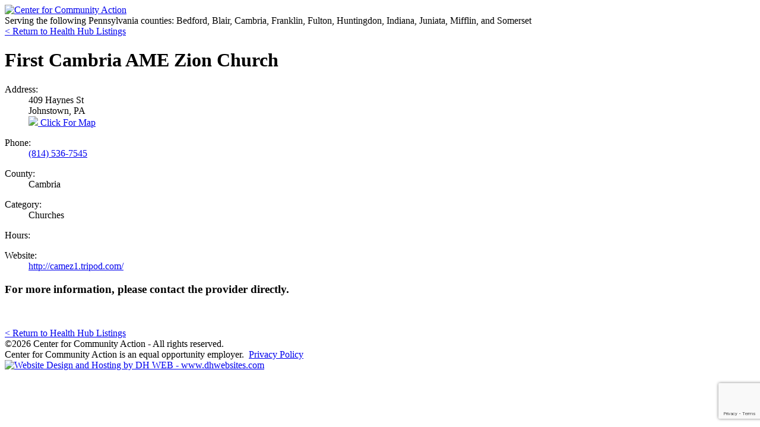

--- FILE ---
content_type: text/html; charset=UTF-8
request_url: https://www.centerforcommunityaction.org/social-determinants-of-health-hub/view/1724/first-cambria-ame-zion-church
body_size: 2696
content:
<!DOCTYPE html>
<html lang="en">
<head>
<meta charset="utf-8">
<meta http-equiv="X-UA-Compatible" content="IE=edge">
<meta name="viewport" content="width=device-width, initial-scale=1.0">

<title>First Cambria AME Zion Church | Center for Community Action</title>

<meta name="description" content="First Cambria AME Zion Church">
<meta name="keywords" content="First Cambria AME Zion Church">
<meta property="og:site_name" content="Center for Community Action">
<meta property="og:title" content="First Cambria AME Zion Church">
<meta name="google-site-verification" content="tWvaA6ODulgAF-t2G7SuiO45M__9Pp5bXoK0a5MX0Zo" />

<link href="https://www.centerforcommunityaction.org/css/bootstrap.min.css" rel="stylesheet" type="text/css" />
<link href="https://www.centerforcommunityaction.org/css/normalize.css" rel="stylesheet" type="text/css" />
<link href="https://www.centerforcommunityaction.org/css/gallery/blueimp-gallery.min.css" rel="stylesheet" />
<link href="https://www.centerforcommunityaction.org/css/cfca-style.css?2" rel="stylesheet" type="text/css" />
<link rel="preconnect" href="https://fonts.googleapis.com">
<link rel="preconnect" href="https://fonts.gstatic.com" crossorigin>
<link href="https://fonts.googleapis.com/css2?family=Lato:ital,wght@0,400;0,700;1,400;1,700&display=swap" rel="stylesheet">

    <!--[if lt IE 9]>
      <script src="https://oss.maxcdn.com/libs/html5shiv/3.7.0/html5shiv.js"></script>
      <script src="https://oss.maxcdn.com/libs/respond.js/1.3.0/respond.min.js"></script>
    <![endif]-->

	<script src="https://ajax.googleapis.com/ajax/libs/jquery/1.10.1/jquery.min.js"></script>
    <script>
		<!--
		window.jQuery || document.write('<script src="https://www.centerforcommunityaction.org/js/jquery-1.10.1.min.js"><\/script>')
		//-->
	</script>
	<script type="text/javascript" src="https://www.centerforcommunityaction.org/js/jquery.validate.js"></script>
    <script src="https://www.centerforcommunityaction.org/js/bootstrap.min.js"></script>
	
	<link rel="shortcut icon" type="image/x-icon" href="https://www.centerforcommunityaction.org/images/cfca-favicon.ico">
	

	<script>
	
	function printPageArea(areaID){
		var printContent = document.getElementById(areaID);
		var WinPrint = window.open('', '', 'width=900,height=650');
		WinPrint.document.write(printContent.innerHTML);
		WinPrint.document.close();
		WinPrint.focus();
		WinPrint.print();
		WinPrint.close();
	}
	
	</script>
	
	<script src="https://www.google.com/recaptcha/api.js?render=6LelvssUAAAAAHaoeTCLDsU48uO2cCQZXgyIEyRn"></script>
<script>
    grecaptcha.ready(function() {
    // do request for recaptcha token
    // response is promise with passed token
        grecaptcha.execute('6LelvssUAAAAAHaoeTCLDsU48uO2cCQZXgyIEyRn', {action:'validate_captcha'})
                  .then(function(token) {
            // add token value to form
            document.getElementById('g-recaptcha-response').value = token;
        });
    });
</script>


<script async src=https://www.googletagmanager.com/gtag/js?id=G-CD22RK7XL3></script>
<script>
  window.dataLayer = window.dataLayer || [];
  function gtag(){dataLayer.push(arguments);}
  gtag('js', new Date());

  gtag('config', 'G-CD22RK7XL3');
</script>

</head>

<body>

<div id="fb-root"></div>
<script async defer crossorigin="anonymous" src="https://connect.facebook.net/en_US/sdk.js#xfbml=1&version=v13.0" nonce="0R3jEBxV"></script>

<div class="header">
	<div class="container">
		<div class="row">
			<div class="col-lg-4 col-md-4 col-sm-4 col-xs-12 text-center">
				
			</div>
			<div class="col-lg-4 col-md-4 col-sm-4 col-xs-12 text-center">
				<a href="https://www.centerforcommunityaction.org/index.php"><img src="https://www.centerforcommunityaction.org/images/cfca-logo-top.png" class="img-responsive center-block" alt="Center for Community Action"></a>
			</div>
			<div class="col-lg-4 col-md-4 col-sm-4 col-xs-12 text-center">
			</div>
		</div>
		<div class="text-blue text-center">Serving the following Pennsylvania counties: Bedford, Blair, Cambria, Franklin, Fulton, Huntingdon, Indiana, Juniata, Mifflin, and Somerset</div>
	</div>
</div>

	<div class="content-area">	
		<div class="container">
			
			<div class="row">
				<div class="col-sm-12" id="printableArea">
				<a href="/social-determinants-of-health-hub" class="btn btn-primary" style="margin-bottom: 12px;">&lt; Return to Health Hub Listings</a>
					<h1>First Cambria AME Zion Church</h1>
					
										
										<div class="buffer15"></div>
										<div class="row human-hub">  <div class="col-md-6"><dl class="dl-horizontal"><dt>Address:</dt><dd>409 Haynes St<br />Johnstown, PA <br><a href="https://www.google.com/maps/place/409 Haynes St+Johnstown+PA+" target="_blank"><img src="/images/maps-icon.png" width="40" valign="center"> Click For Map</a></dd></dl><dl class="dl-horizontal"><dt>Phone:</dt><dd><a href="tel:(814) 536-7545">(814) 536-7545</a></dd></dl><dl class="dl-horizontal"><dt>County:</dt><dd>Cambria</dd></dl><dl class="dl-horizontal"><dt>Category:</dt><dd>Churches</dd></dl><dl class="dl-horizontal"><dt>Hours:</dt><dd></dd></dl><dl class="dl-horizontal"><dt>Website:</dt><dd><a href="http://camez1.tripod.com/" target="_blank">http://camez1.tripod.com/</a></dd></dl><h3>For more information, please contact the provider directly.</h3><br /><br />  </div></div>										<a href="/social-determinants-of-health-hub" class="btn btn-primary visible-sm visible-xs" style="margin-bottom: 12px; margin-top: 20px;">&lt; Return to Health Hub Listings</a>
				</div>
			</div>
			
		</div>
	</div>

<div class="copywright">
	<div class="container">
		<div class="row">
			<div class="col-sm-6 align-left-center"><div class="buffer5"></div>&copy;2026 Center for Community Action - All rights reserved.<br />Center for Community Action is an equal opportunity employer.&nbsp;&nbsp;<a href="https://www.centerforcommunityaction.org/privacy-policy">Privacy Policy</a>
			<div class="buffer20"></div>
				
			</div>
			<div class="col-sm-6 text-center"><div class="buffer10 visible-xs"></div><a href="http://www.dhwebsites.com" target="_blank"><img src="https://www.centerforcommunityaction.org/images/dhweb-logo-sm.png" alt="Website Design and Hosting by DH WEB - www.dhwebsites.com" title="Website Design and Hosting by DH WEB - www.dhwebsites.com"></a></div>
		</div>
	</div>
</div>

<script src="https://www.centerforcommunityaction.org/js/jquery.bootstrap-dropdown-hover.min.js"></script>
 
 	<script type="text/javascript">
$.fn.bootstrapDropdownHover({
  // see next for specifications
});
$('[data-toggle="dropdown"]').bootstrapDropdownHover({
  // see next for specifications
});
$('.navbar [data-toggle="dropdown"]').bootstrapDropdownHover({
  // see next for specifications
});
</script>

<script>
      (function(d){
         var s = d.createElement("script");
         /* uncomment the following line to override default position*/
          s.setAttribute("data-position", 7);
         /* uncomment the following line to override default size (values: small, large)*/
         /* s.setAttribute("data-size", "large");*/
         /* uncomment the following line to override default language (e.g., fr, de, es, he, nl, etc.)*/
         /* s.setAttribute("data-language", "null");*/
         /* uncomment the following line to override color set via widget (e.g., #053f67)*/
         /* s.setAttribute("data-color", "#2d68ff");*/
         /* uncomment the following line to override type set via widget (1=person, 2=chair, 3=eye, 4=text)*/
         /* s.setAttribute("data-type", "1");*/
         /* s.setAttribute("data-statement_text:", "Our Accessibility Statement");*/
         /* s.setAttribute("data-statement_url", "http://www.example.com/accessibility";*/
         /* uncomment the following line to override support on mobile devices*/
         /* s.setAttribute("data-mobile", true);*/
         /* uncomment the following line to set custom trigger action for accessibility menu*/
         /* s.setAttribute("data-trigger", "triggerId")*/
         s.setAttribute("data-account", "FKpi2tulFX");
         s.setAttribute("src", "https://cdn.userway.org/widget.js");
         (d.body || d.head).appendChild(s);})(document)
 </script>
<noscript>
Please ensure Javascript is enabled for purposes of 
<a href="https://userway.org">website accessibility</a>
</noscript>

</body>
</html>


--- FILE ---
content_type: text/html; charset=utf-8
request_url: https://www.google.com/recaptcha/api2/anchor?ar=1&k=6LelvssUAAAAAHaoeTCLDsU48uO2cCQZXgyIEyRn&co=aHR0cHM6Ly93d3cuY2VudGVyZm9yY29tbXVuaXR5YWN0aW9uLm9yZzo0NDM.&hl=en&v=PoyoqOPhxBO7pBk68S4YbpHZ&size=invisible&anchor-ms=20000&execute-ms=30000&cb=h57ehig1hmaq
body_size: 48614
content:
<!DOCTYPE HTML><html dir="ltr" lang="en"><head><meta http-equiv="Content-Type" content="text/html; charset=UTF-8">
<meta http-equiv="X-UA-Compatible" content="IE=edge">
<title>reCAPTCHA</title>
<style type="text/css">
/* cyrillic-ext */
@font-face {
  font-family: 'Roboto';
  font-style: normal;
  font-weight: 400;
  font-stretch: 100%;
  src: url(//fonts.gstatic.com/s/roboto/v48/KFO7CnqEu92Fr1ME7kSn66aGLdTylUAMa3GUBHMdazTgWw.woff2) format('woff2');
  unicode-range: U+0460-052F, U+1C80-1C8A, U+20B4, U+2DE0-2DFF, U+A640-A69F, U+FE2E-FE2F;
}
/* cyrillic */
@font-face {
  font-family: 'Roboto';
  font-style: normal;
  font-weight: 400;
  font-stretch: 100%;
  src: url(//fonts.gstatic.com/s/roboto/v48/KFO7CnqEu92Fr1ME7kSn66aGLdTylUAMa3iUBHMdazTgWw.woff2) format('woff2');
  unicode-range: U+0301, U+0400-045F, U+0490-0491, U+04B0-04B1, U+2116;
}
/* greek-ext */
@font-face {
  font-family: 'Roboto';
  font-style: normal;
  font-weight: 400;
  font-stretch: 100%;
  src: url(//fonts.gstatic.com/s/roboto/v48/KFO7CnqEu92Fr1ME7kSn66aGLdTylUAMa3CUBHMdazTgWw.woff2) format('woff2');
  unicode-range: U+1F00-1FFF;
}
/* greek */
@font-face {
  font-family: 'Roboto';
  font-style: normal;
  font-weight: 400;
  font-stretch: 100%;
  src: url(//fonts.gstatic.com/s/roboto/v48/KFO7CnqEu92Fr1ME7kSn66aGLdTylUAMa3-UBHMdazTgWw.woff2) format('woff2');
  unicode-range: U+0370-0377, U+037A-037F, U+0384-038A, U+038C, U+038E-03A1, U+03A3-03FF;
}
/* math */
@font-face {
  font-family: 'Roboto';
  font-style: normal;
  font-weight: 400;
  font-stretch: 100%;
  src: url(//fonts.gstatic.com/s/roboto/v48/KFO7CnqEu92Fr1ME7kSn66aGLdTylUAMawCUBHMdazTgWw.woff2) format('woff2');
  unicode-range: U+0302-0303, U+0305, U+0307-0308, U+0310, U+0312, U+0315, U+031A, U+0326-0327, U+032C, U+032F-0330, U+0332-0333, U+0338, U+033A, U+0346, U+034D, U+0391-03A1, U+03A3-03A9, U+03B1-03C9, U+03D1, U+03D5-03D6, U+03F0-03F1, U+03F4-03F5, U+2016-2017, U+2034-2038, U+203C, U+2040, U+2043, U+2047, U+2050, U+2057, U+205F, U+2070-2071, U+2074-208E, U+2090-209C, U+20D0-20DC, U+20E1, U+20E5-20EF, U+2100-2112, U+2114-2115, U+2117-2121, U+2123-214F, U+2190, U+2192, U+2194-21AE, U+21B0-21E5, U+21F1-21F2, U+21F4-2211, U+2213-2214, U+2216-22FF, U+2308-230B, U+2310, U+2319, U+231C-2321, U+2336-237A, U+237C, U+2395, U+239B-23B7, U+23D0, U+23DC-23E1, U+2474-2475, U+25AF, U+25B3, U+25B7, U+25BD, U+25C1, U+25CA, U+25CC, U+25FB, U+266D-266F, U+27C0-27FF, U+2900-2AFF, U+2B0E-2B11, U+2B30-2B4C, U+2BFE, U+3030, U+FF5B, U+FF5D, U+1D400-1D7FF, U+1EE00-1EEFF;
}
/* symbols */
@font-face {
  font-family: 'Roboto';
  font-style: normal;
  font-weight: 400;
  font-stretch: 100%;
  src: url(//fonts.gstatic.com/s/roboto/v48/KFO7CnqEu92Fr1ME7kSn66aGLdTylUAMaxKUBHMdazTgWw.woff2) format('woff2');
  unicode-range: U+0001-000C, U+000E-001F, U+007F-009F, U+20DD-20E0, U+20E2-20E4, U+2150-218F, U+2190, U+2192, U+2194-2199, U+21AF, U+21E6-21F0, U+21F3, U+2218-2219, U+2299, U+22C4-22C6, U+2300-243F, U+2440-244A, U+2460-24FF, U+25A0-27BF, U+2800-28FF, U+2921-2922, U+2981, U+29BF, U+29EB, U+2B00-2BFF, U+4DC0-4DFF, U+FFF9-FFFB, U+10140-1018E, U+10190-1019C, U+101A0, U+101D0-101FD, U+102E0-102FB, U+10E60-10E7E, U+1D2C0-1D2D3, U+1D2E0-1D37F, U+1F000-1F0FF, U+1F100-1F1AD, U+1F1E6-1F1FF, U+1F30D-1F30F, U+1F315, U+1F31C, U+1F31E, U+1F320-1F32C, U+1F336, U+1F378, U+1F37D, U+1F382, U+1F393-1F39F, U+1F3A7-1F3A8, U+1F3AC-1F3AF, U+1F3C2, U+1F3C4-1F3C6, U+1F3CA-1F3CE, U+1F3D4-1F3E0, U+1F3ED, U+1F3F1-1F3F3, U+1F3F5-1F3F7, U+1F408, U+1F415, U+1F41F, U+1F426, U+1F43F, U+1F441-1F442, U+1F444, U+1F446-1F449, U+1F44C-1F44E, U+1F453, U+1F46A, U+1F47D, U+1F4A3, U+1F4B0, U+1F4B3, U+1F4B9, U+1F4BB, U+1F4BF, U+1F4C8-1F4CB, U+1F4D6, U+1F4DA, U+1F4DF, U+1F4E3-1F4E6, U+1F4EA-1F4ED, U+1F4F7, U+1F4F9-1F4FB, U+1F4FD-1F4FE, U+1F503, U+1F507-1F50B, U+1F50D, U+1F512-1F513, U+1F53E-1F54A, U+1F54F-1F5FA, U+1F610, U+1F650-1F67F, U+1F687, U+1F68D, U+1F691, U+1F694, U+1F698, U+1F6AD, U+1F6B2, U+1F6B9-1F6BA, U+1F6BC, U+1F6C6-1F6CF, U+1F6D3-1F6D7, U+1F6E0-1F6EA, U+1F6F0-1F6F3, U+1F6F7-1F6FC, U+1F700-1F7FF, U+1F800-1F80B, U+1F810-1F847, U+1F850-1F859, U+1F860-1F887, U+1F890-1F8AD, U+1F8B0-1F8BB, U+1F8C0-1F8C1, U+1F900-1F90B, U+1F93B, U+1F946, U+1F984, U+1F996, U+1F9E9, U+1FA00-1FA6F, U+1FA70-1FA7C, U+1FA80-1FA89, U+1FA8F-1FAC6, U+1FACE-1FADC, U+1FADF-1FAE9, U+1FAF0-1FAF8, U+1FB00-1FBFF;
}
/* vietnamese */
@font-face {
  font-family: 'Roboto';
  font-style: normal;
  font-weight: 400;
  font-stretch: 100%;
  src: url(//fonts.gstatic.com/s/roboto/v48/KFO7CnqEu92Fr1ME7kSn66aGLdTylUAMa3OUBHMdazTgWw.woff2) format('woff2');
  unicode-range: U+0102-0103, U+0110-0111, U+0128-0129, U+0168-0169, U+01A0-01A1, U+01AF-01B0, U+0300-0301, U+0303-0304, U+0308-0309, U+0323, U+0329, U+1EA0-1EF9, U+20AB;
}
/* latin-ext */
@font-face {
  font-family: 'Roboto';
  font-style: normal;
  font-weight: 400;
  font-stretch: 100%;
  src: url(//fonts.gstatic.com/s/roboto/v48/KFO7CnqEu92Fr1ME7kSn66aGLdTylUAMa3KUBHMdazTgWw.woff2) format('woff2');
  unicode-range: U+0100-02BA, U+02BD-02C5, U+02C7-02CC, U+02CE-02D7, U+02DD-02FF, U+0304, U+0308, U+0329, U+1D00-1DBF, U+1E00-1E9F, U+1EF2-1EFF, U+2020, U+20A0-20AB, U+20AD-20C0, U+2113, U+2C60-2C7F, U+A720-A7FF;
}
/* latin */
@font-face {
  font-family: 'Roboto';
  font-style: normal;
  font-weight: 400;
  font-stretch: 100%;
  src: url(//fonts.gstatic.com/s/roboto/v48/KFO7CnqEu92Fr1ME7kSn66aGLdTylUAMa3yUBHMdazQ.woff2) format('woff2');
  unicode-range: U+0000-00FF, U+0131, U+0152-0153, U+02BB-02BC, U+02C6, U+02DA, U+02DC, U+0304, U+0308, U+0329, U+2000-206F, U+20AC, U+2122, U+2191, U+2193, U+2212, U+2215, U+FEFF, U+FFFD;
}
/* cyrillic-ext */
@font-face {
  font-family: 'Roboto';
  font-style: normal;
  font-weight: 500;
  font-stretch: 100%;
  src: url(//fonts.gstatic.com/s/roboto/v48/KFO7CnqEu92Fr1ME7kSn66aGLdTylUAMa3GUBHMdazTgWw.woff2) format('woff2');
  unicode-range: U+0460-052F, U+1C80-1C8A, U+20B4, U+2DE0-2DFF, U+A640-A69F, U+FE2E-FE2F;
}
/* cyrillic */
@font-face {
  font-family: 'Roboto';
  font-style: normal;
  font-weight: 500;
  font-stretch: 100%;
  src: url(//fonts.gstatic.com/s/roboto/v48/KFO7CnqEu92Fr1ME7kSn66aGLdTylUAMa3iUBHMdazTgWw.woff2) format('woff2');
  unicode-range: U+0301, U+0400-045F, U+0490-0491, U+04B0-04B1, U+2116;
}
/* greek-ext */
@font-face {
  font-family: 'Roboto';
  font-style: normal;
  font-weight: 500;
  font-stretch: 100%;
  src: url(//fonts.gstatic.com/s/roboto/v48/KFO7CnqEu92Fr1ME7kSn66aGLdTylUAMa3CUBHMdazTgWw.woff2) format('woff2');
  unicode-range: U+1F00-1FFF;
}
/* greek */
@font-face {
  font-family: 'Roboto';
  font-style: normal;
  font-weight: 500;
  font-stretch: 100%;
  src: url(//fonts.gstatic.com/s/roboto/v48/KFO7CnqEu92Fr1ME7kSn66aGLdTylUAMa3-UBHMdazTgWw.woff2) format('woff2');
  unicode-range: U+0370-0377, U+037A-037F, U+0384-038A, U+038C, U+038E-03A1, U+03A3-03FF;
}
/* math */
@font-face {
  font-family: 'Roboto';
  font-style: normal;
  font-weight: 500;
  font-stretch: 100%;
  src: url(//fonts.gstatic.com/s/roboto/v48/KFO7CnqEu92Fr1ME7kSn66aGLdTylUAMawCUBHMdazTgWw.woff2) format('woff2');
  unicode-range: U+0302-0303, U+0305, U+0307-0308, U+0310, U+0312, U+0315, U+031A, U+0326-0327, U+032C, U+032F-0330, U+0332-0333, U+0338, U+033A, U+0346, U+034D, U+0391-03A1, U+03A3-03A9, U+03B1-03C9, U+03D1, U+03D5-03D6, U+03F0-03F1, U+03F4-03F5, U+2016-2017, U+2034-2038, U+203C, U+2040, U+2043, U+2047, U+2050, U+2057, U+205F, U+2070-2071, U+2074-208E, U+2090-209C, U+20D0-20DC, U+20E1, U+20E5-20EF, U+2100-2112, U+2114-2115, U+2117-2121, U+2123-214F, U+2190, U+2192, U+2194-21AE, U+21B0-21E5, U+21F1-21F2, U+21F4-2211, U+2213-2214, U+2216-22FF, U+2308-230B, U+2310, U+2319, U+231C-2321, U+2336-237A, U+237C, U+2395, U+239B-23B7, U+23D0, U+23DC-23E1, U+2474-2475, U+25AF, U+25B3, U+25B7, U+25BD, U+25C1, U+25CA, U+25CC, U+25FB, U+266D-266F, U+27C0-27FF, U+2900-2AFF, U+2B0E-2B11, U+2B30-2B4C, U+2BFE, U+3030, U+FF5B, U+FF5D, U+1D400-1D7FF, U+1EE00-1EEFF;
}
/* symbols */
@font-face {
  font-family: 'Roboto';
  font-style: normal;
  font-weight: 500;
  font-stretch: 100%;
  src: url(//fonts.gstatic.com/s/roboto/v48/KFO7CnqEu92Fr1ME7kSn66aGLdTylUAMaxKUBHMdazTgWw.woff2) format('woff2');
  unicode-range: U+0001-000C, U+000E-001F, U+007F-009F, U+20DD-20E0, U+20E2-20E4, U+2150-218F, U+2190, U+2192, U+2194-2199, U+21AF, U+21E6-21F0, U+21F3, U+2218-2219, U+2299, U+22C4-22C6, U+2300-243F, U+2440-244A, U+2460-24FF, U+25A0-27BF, U+2800-28FF, U+2921-2922, U+2981, U+29BF, U+29EB, U+2B00-2BFF, U+4DC0-4DFF, U+FFF9-FFFB, U+10140-1018E, U+10190-1019C, U+101A0, U+101D0-101FD, U+102E0-102FB, U+10E60-10E7E, U+1D2C0-1D2D3, U+1D2E0-1D37F, U+1F000-1F0FF, U+1F100-1F1AD, U+1F1E6-1F1FF, U+1F30D-1F30F, U+1F315, U+1F31C, U+1F31E, U+1F320-1F32C, U+1F336, U+1F378, U+1F37D, U+1F382, U+1F393-1F39F, U+1F3A7-1F3A8, U+1F3AC-1F3AF, U+1F3C2, U+1F3C4-1F3C6, U+1F3CA-1F3CE, U+1F3D4-1F3E0, U+1F3ED, U+1F3F1-1F3F3, U+1F3F5-1F3F7, U+1F408, U+1F415, U+1F41F, U+1F426, U+1F43F, U+1F441-1F442, U+1F444, U+1F446-1F449, U+1F44C-1F44E, U+1F453, U+1F46A, U+1F47D, U+1F4A3, U+1F4B0, U+1F4B3, U+1F4B9, U+1F4BB, U+1F4BF, U+1F4C8-1F4CB, U+1F4D6, U+1F4DA, U+1F4DF, U+1F4E3-1F4E6, U+1F4EA-1F4ED, U+1F4F7, U+1F4F9-1F4FB, U+1F4FD-1F4FE, U+1F503, U+1F507-1F50B, U+1F50D, U+1F512-1F513, U+1F53E-1F54A, U+1F54F-1F5FA, U+1F610, U+1F650-1F67F, U+1F687, U+1F68D, U+1F691, U+1F694, U+1F698, U+1F6AD, U+1F6B2, U+1F6B9-1F6BA, U+1F6BC, U+1F6C6-1F6CF, U+1F6D3-1F6D7, U+1F6E0-1F6EA, U+1F6F0-1F6F3, U+1F6F7-1F6FC, U+1F700-1F7FF, U+1F800-1F80B, U+1F810-1F847, U+1F850-1F859, U+1F860-1F887, U+1F890-1F8AD, U+1F8B0-1F8BB, U+1F8C0-1F8C1, U+1F900-1F90B, U+1F93B, U+1F946, U+1F984, U+1F996, U+1F9E9, U+1FA00-1FA6F, U+1FA70-1FA7C, U+1FA80-1FA89, U+1FA8F-1FAC6, U+1FACE-1FADC, U+1FADF-1FAE9, U+1FAF0-1FAF8, U+1FB00-1FBFF;
}
/* vietnamese */
@font-face {
  font-family: 'Roboto';
  font-style: normal;
  font-weight: 500;
  font-stretch: 100%;
  src: url(//fonts.gstatic.com/s/roboto/v48/KFO7CnqEu92Fr1ME7kSn66aGLdTylUAMa3OUBHMdazTgWw.woff2) format('woff2');
  unicode-range: U+0102-0103, U+0110-0111, U+0128-0129, U+0168-0169, U+01A0-01A1, U+01AF-01B0, U+0300-0301, U+0303-0304, U+0308-0309, U+0323, U+0329, U+1EA0-1EF9, U+20AB;
}
/* latin-ext */
@font-face {
  font-family: 'Roboto';
  font-style: normal;
  font-weight: 500;
  font-stretch: 100%;
  src: url(//fonts.gstatic.com/s/roboto/v48/KFO7CnqEu92Fr1ME7kSn66aGLdTylUAMa3KUBHMdazTgWw.woff2) format('woff2');
  unicode-range: U+0100-02BA, U+02BD-02C5, U+02C7-02CC, U+02CE-02D7, U+02DD-02FF, U+0304, U+0308, U+0329, U+1D00-1DBF, U+1E00-1E9F, U+1EF2-1EFF, U+2020, U+20A0-20AB, U+20AD-20C0, U+2113, U+2C60-2C7F, U+A720-A7FF;
}
/* latin */
@font-face {
  font-family: 'Roboto';
  font-style: normal;
  font-weight: 500;
  font-stretch: 100%;
  src: url(//fonts.gstatic.com/s/roboto/v48/KFO7CnqEu92Fr1ME7kSn66aGLdTylUAMa3yUBHMdazQ.woff2) format('woff2');
  unicode-range: U+0000-00FF, U+0131, U+0152-0153, U+02BB-02BC, U+02C6, U+02DA, U+02DC, U+0304, U+0308, U+0329, U+2000-206F, U+20AC, U+2122, U+2191, U+2193, U+2212, U+2215, U+FEFF, U+FFFD;
}
/* cyrillic-ext */
@font-face {
  font-family: 'Roboto';
  font-style: normal;
  font-weight: 900;
  font-stretch: 100%;
  src: url(//fonts.gstatic.com/s/roboto/v48/KFO7CnqEu92Fr1ME7kSn66aGLdTylUAMa3GUBHMdazTgWw.woff2) format('woff2');
  unicode-range: U+0460-052F, U+1C80-1C8A, U+20B4, U+2DE0-2DFF, U+A640-A69F, U+FE2E-FE2F;
}
/* cyrillic */
@font-face {
  font-family: 'Roboto';
  font-style: normal;
  font-weight: 900;
  font-stretch: 100%;
  src: url(//fonts.gstatic.com/s/roboto/v48/KFO7CnqEu92Fr1ME7kSn66aGLdTylUAMa3iUBHMdazTgWw.woff2) format('woff2');
  unicode-range: U+0301, U+0400-045F, U+0490-0491, U+04B0-04B1, U+2116;
}
/* greek-ext */
@font-face {
  font-family: 'Roboto';
  font-style: normal;
  font-weight: 900;
  font-stretch: 100%;
  src: url(//fonts.gstatic.com/s/roboto/v48/KFO7CnqEu92Fr1ME7kSn66aGLdTylUAMa3CUBHMdazTgWw.woff2) format('woff2');
  unicode-range: U+1F00-1FFF;
}
/* greek */
@font-face {
  font-family: 'Roboto';
  font-style: normal;
  font-weight: 900;
  font-stretch: 100%;
  src: url(//fonts.gstatic.com/s/roboto/v48/KFO7CnqEu92Fr1ME7kSn66aGLdTylUAMa3-UBHMdazTgWw.woff2) format('woff2');
  unicode-range: U+0370-0377, U+037A-037F, U+0384-038A, U+038C, U+038E-03A1, U+03A3-03FF;
}
/* math */
@font-face {
  font-family: 'Roboto';
  font-style: normal;
  font-weight: 900;
  font-stretch: 100%;
  src: url(//fonts.gstatic.com/s/roboto/v48/KFO7CnqEu92Fr1ME7kSn66aGLdTylUAMawCUBHMdazTgWw.woff2) format('woff2');
  unicode-range: U+0302-0303, U+0305, U+0307-0308, U+0310, U+0312, U+0315, U+031A, U+0326-0327, U+032C, U+032F-0330, U+0332-0333, U+0338, U+033A, U+0346, U+034D, U+0391-03A1, U+03A3-03A9, U+03B1-03C9, U+03D1, U+03D5-03D6, U+03F0-03F1, U+03F4-03F5, U+2016-2017, U+2034-2038, U+203C, U+2040, U+2043, U+2047, U+2050, U+2057, U+205F, U+2070-2071, U+2074-208E, U+2090-209C, U+20D0-20DC, U+20E1, U+20E5-20EF, U+2100-2112, U+2114-2115, U+2117-2121, U+2123-214F, U+2190, U+2192, U+2194-21AE, U+21B0-21E5, U+21F1-21F2, U+21F4-2211, U+2213-2214, U+2216-22FF, U+2308-230B, U+2310, U+2319, U+231C-2321, U+2336-237A, U+237C, U+2395, U+239B-23B7, U+23D0, U+23DC-23E1, U+2474-2475, U+25AF, U+25B3, U+25B7, U+25BD, U+25C1, U+25CA, U+25CC, U+25FB, U+266D-266F, U+27C0-27FF, U+2900-2AFF, U+2B0E-2B11, U+2B30-2B4C, U+2BFE, U+3030, U+FF5B, U+FF5D, U+1D400-1D7FF, U+1EE00-1EEFF;
}
/* symbols */
@font-face {
  font-family: 'Roboto';
  font-style: normal;
  font-weight: 900;
  font-stretch: 100%;
  src: url(//fonts.gstatic.com/s/roboto/v48/KFO7CnqEu92Fr1ME7kSn66aGLdTylUAMaxKUBHMdazTgWw.woff2) format('woff2');
  unicode-range: U+0001-000C, U+000E-001F, U+007F-009F, U+20DD-20E0, U+20E2-20E4, U+2150-218F, U+2190, U+2192, U+2194-2199, U+21AF, U+21E6-21F0, U+21F3, U+2218-2219, U+2299, U+22C4-22C6, U+2300-243F, U+2440-244A, U+2460-24FF, U+25A0-27BF, U+2800-28FF, U+2921-2922, U+2981, U+29BF, U+29EB, U+2B00-2BFF, U+4DC0-4DFF, U+FFF9-FFFB, U+10140-1018E, U+10190-1019C, U+101A0, U+101D0-101FD, U+102E0-102FB, U+10E60-10E7E, U+1D2C0-1D2D3, U+1D2E0-1D37F, U+1F000-1F0FF, U+1F100-1F1AD, U+1F1E6-1F1FF, U+1F30D-1F30F, U+1F315, U+1F31C, U+1F31E, U+1F320-1F32C, U+1F336, U+1F378, U+1F37D, U+1F382, U+1F393-1F39F, U+1F3A7-1F3A8, U+1F3AC-1F3AF, U+1F3C2, U+1F3C4-1F3C6, U+1F3CA-1F3CE, U+1F3D4-1F3E0, U+1F3ED, U+1F3F1-1F3F3, U+1F3F5-1F3F7, U+1F408, U+1F415, U+1F41F, U+1F426, U+1F43F, U+1F441-1F442, U+1F444, U+1F446-1F449, U+1F44C-1F44E, U+1F453, U+1F46A, U+1F47D, U+1F4A3, U+1F4B0, U+1F4B3, U+1F4B9, U+1F4BB, U+1F4BF, U+1F4C8-1F4CB, U+1F4D6, U+1F4DA, U+1F4DF, U+1F4E3-1F4E6, U+1F4EA-1F4ED, U+1F4F7, U+1F4F9-1F4FB, U+1F4FD-1F4FE, U+1F503, U+1F507-1F50B, U+1F50D, U+1F512-1F513, U+1F53E-1F54A, U+1F54F-1F5FA, U+1F610, U+1F650-1F67F, U+1F687, U+1F68D, U+1F691, U+1F694, U+1F698, U+1F6AD, U+1F6B2, U+1F6B9-1F6BA, U+1F6BC, U+1F6C6-1F6CF, U+1F6D3-1F6D7, U+1F6E0-1F6EA, U+1F6F0-1F6F3, U+1F6F7-1F6FC, U+1F700-1F7FF, U+1F800-1F80B, U+1F810-1F847, U+1F850-1F859, U+1F860-1F887, U+1F890-1F8AD, U+1F8B0-1F8BB, U+1F8C0-1F8C1, U+1F900-1F90B, U+1F93B, U+1F946, U+1F984, U+1F996, U+1F9E9, U+1FA00-1FA6F, U+1FA70-1FA7C, U+1FA80-1FA89, U+1FA8F-1FAC6, U+1FACE-1FADC, U+1FADF-1FAE9, U+1FAF0-1FAF8, U+1FB00-1FBFF;
}
/* vietnamese */
@font-face {
  font-family: 'Roboto';
  font-style: normal;
  font-weight: 900;
  font-stretch: 100%;
  src: url(//fonts.gstatic.com/s/roboto/v48/KFO7CnqEu92Fr1ME7kSn66aGLdTylUAMa3OUBHMdazTgWw.woff2) format('woff2');
  unicode-range: U+0102-0103, U+0110-0111, U+0128-0129, U+0168-0169, U+01A0-01A1, U+01AF-01B0, U+0300-0301, U+0303-0304, U+0308-0309, U+0323, U+0329, U+1EA0-1EF9, U+20AB;
}
/* latin-ext */
@font-face {
  font-family: 'Roboto';
  font-style: normal;
  font-weight: 900;
  font-stretch: 100%;
  src: url(//fonts.gstatic.com/s/roboto/v48/KFO7CnqEu92Fr1ME7kSn66aGLdTylUAMa3KUBHMdazTgWw.woff2) format('woff2');
  unicode-range: U+0100-02BA, U+02BD-02C5, U+02C7-02CC, U+02CE-02D7, U+02DD-02FF, U+0304, U+0308, U+0329, U+1D00-1DBF, U+1E00-1E9F, U+1EF2-1EFF, U+2020, U+20A0-20AB, U+20AD-20C0, U+2113, U+2C60-2C7F, U+A720-A7FF;
}
/* latin */
@font-face {
  font-family: 'Roboto';
  font-style: normal;
  font-weight: 900;
  font-stretch: 100%;
  src: url(//fonts.gstatic.com/s/roboto/v48/KFO7CnqEu92Fr1ME7kSn66aGLdTylUAMa3yUBHMdazQ.woff2) format('woff2');
  unicode-range: U+0000-00FF, U+0131, U+0152-0153, U+02BB-02BC, U+02C6, U+02DA, U+02DC, U+0304, U+0308, U+0329, U+2000-206F, U+20AC, U+2122, U+2191, U+2193, U+2212, U+2215, U+FEFF, U+FFFD;
}

</style>
<link rel="stylesheet" type="text/css" href="https://www.gstatic.com/recaptcha/releases/PoyoqOPhxBO7pBk68S4YbpHZ/styles__ltr.css">
<script nonce="hRLAg7ntPi0928UFlnN1Ag" type="text/javascript">window['__recaptcha_api'] = 'https://www.google.com/recaptcha/api2/';</script>
<script type="text/javascript" src="https://www.gstatic.com/recaptcha/releases/PoyoqOPhxBO7pBk68S4YbpHZ/recaptcha__en.js" nonce="hRLAg7ntPi0928UFlnN1Ag">
      
    </script></head>
<body><div id="rc-anchor-alert" class="rc-anchor-alert"></div>
<input type="hidden" id="recaptcha-token" value="[base64]">
<script type="text/javascript" nonce="hRLAg7ntPi0928UFlnN1Ag">
      recaptcha.anchor.Main.init("[\x22ainput\x22,[\x22bgdata\x22,\x22\x22,\[base64]/[base64]/bmV3IFpbdF0obVswXSk6Sz09Mj9uZXcgWlt0XShtWzBdLG1bMV0pOks9PTM/bmV3IFpbdF0obVswXSxtWzFdLG1bMl0pOks9PTQ/[base64]/[base64]/[base64]/[base64]/[base64]/[base64]/[base64]/[base64]/[base64]/[base64]/[base64]/[base64]/[base64]/[base64]\\u003d\\u003d\x22,\[base64]\\u003d\\u003d\x22,\x22MF3CsW7ChMORwpPCtg0VUzY4w5jDiHDCugZXPV14w4TDvjRxSTBuPMKdYsOrFhvDnsKIfMO7w6ErTHRsworCn8OFL8KwFDoHF8Ofw7LCnSrCvUo1wovDocOIwonClcOfw5jCvMKHwpk+w5HCscKbPcKswq/CrRdwwpUfTXrCnsK+w63Dm8K9EsOebVzDkcOkXyHDuFrDqsK/w5orAcKjw6/DglrCu8KFdQl7FMKKY8O9wofDq8Krwps8wqrDtF8gw5zDosK/[base64]/[base64]/ChcKawofCmcKUPMKawqbDp8Kvw6dTw5BHZjg0UmcKSMOUVBvDtcK/[base64]/Ds8KrJiE9w65+w7bCtWjDj8O3LsOnKsOAwr7Di8K0fUA1wq8+HVsLOcKkw6TCkQnDkcK5woMZDsKAISUVw67DpVDDgDnCgHXCjsKnwrBxecOiworCkMK2YcKiwql3w5jDrSrDlsOVLsKowrEBwrN/f1s6wo3Cj8O3YHcfwp5jw6HDvlFvw48OTRIxw7YPw7XDrMOlE14tdSXDn8O8wpc/dsKXwozDkMOaPMOlf8OnMsKaBDHCr8OswpzDs8O8KUUMdWzCsUBQwrvCjjrChcKoG8OmNcOPaF18LsKwwoTDi8O/w6gECMOaQMKyZcOLBcK/wpRkwoYkw73CknwJwprCkHsjwrzDsgddw5/DulhXTFdZSMKPw5syMsKEPcOZccOeG8O4Vlk6wrxSPCXDtcOPwpbDo0vCm3cWw5pxPcOJEMKWw7TCqX5ZZcOYw6vCmgRHw4LCp8OmwqJew5rDlsKmLmbCi8KRcUsUw4LCocKxw6wTwr4Aw7fDrCNVwo3Drm1gw7nCm8ODYsK3wqAAcMKFwp1Gw5YKw5/DtcOSw653E8OTw4DDgMO2w6pEworCncOVw5zDu1zCugYgJjDDrkBmdQkDe8Ocd8Ouw5c1wqVQw6DChD00w68Iwp7DqAjCvsKMwpnDtsO2BMK3w6dNwqJxP05+JsOxw5BBw6/[base64]/DsVQXw5LDgsKXYitYwpJUwpMowp3Dkg3ChjvCrsO/[base64]/w6E0wrAuRi/DrxldDsOEX8Kvw63CnMOZw6rCiWUEd8OLw7gFdsOfJFcTYHoAwpcQw4V2wpnDhMKPE8O8w6HDscOXbD0NCnrDqMOVwpIAw4pKwpbDsgLCrsKUwqV0wp/Cvw/CtMOuPzQnCWzDqMO6VAYxw7nDjh3CtsO6w5JSMUIcwqYRO8KCb8OWw5UkwqwWPsKtw77CkMOGPcKwwpdVNQ/DnU5uR8KwaBnClV4rwrLCmUoxw5dlOMKZYk7CjzTDisOuRk7CrHsKw6IFdsKWB8KXcHwbYHnCkVTCs8KhZHvCgm7DhWh3OsKCw6oww7XCn8KodiREK0wZRMO7w5jDkMKUwr/CtQ0/w7d3bS7CnMOyVSPCmsONw6FKKMKlwpzDkRh/[base64]/w4s7CCgqwrA0asO6w5HCsyBcLx9TWsKZwpTDg8O5bljDpn/CtQo/[base64]/Z8KBw4E3CmDCo8O+w4zCkMOcw7dXwoTDq29iH8O1BxvCh8OpXA5Uwo5MwqQLPsKxw792w5d4w5DCpUbDk8OiVMOzwrEKwqU4w4PDvyIyw4DCs0XCtsOpw5dTQCZ/[base64]/CmGJMw4/[base64]/[base64]/DrTvDpBpkwoVCO0nClsOPw6DCrMKyw5vChcOXLsKoLsOnwpbCjF7CqMOMwoRkwofDm2Fbw63DksKEMQAYwrzCnCTDvSvCusO5w7zCuXA+w7xywpbCqsKKFsKqccKOJU9FOCo0c8KFw48jw7oDfXc1SsO6AEQKBT3DqzpbdcOZMVQCBMKwI1vCh23DlFh/wpV5w4jDnMK+w4Rbwq7CsA4YFkB/w5XDoMKtw5zConrClDrDisKzw7Rcw7zCql9NwrrDslzDkcO/[base64]/DmS3ClsKEw63CpWzCqcKDwpk1cXRuBwwrwqvDqMOLZjzDoC1DVMO1wqxUw5Y4w4J3XUfCmMOJHXDCrsKhMcO0w7XDsxQ/w6rChCk4wrArw47CnAHDhMKSw5ZSOcKEw5zDlsOXw6DDq8K5wphbYCjDshx+TcOcwo7CpMK4w5XDgMKrw7bCqcKncMOdeEnDr8OiwrI2VkB+H8KSG3nCgcOFworCuMO1dMK7w6/Dj3TDhcK0wobDtnJQwpjCqMKkNsOQGcOEdGdtGsKHVydXChvCumddw5RbZSlYC8Oww6vChWnDqXTCj8O/LsOkTcOAwpTDq8K7wpfCjgkAwqtxwq0lVlwBwpvDvcKpF2k9EMO1wqxBDsKlwqjDsjbDiMOxSMKoSMK9C8KNZsKVw4UUwq9Tw5A0w5kEwrQNaRTDqzLCoFpuw4Ulw7YmLDLClMKywq/CjcO9CjfCuQTDgcKiw6jCtTJTw7LDrMKSDsK+Z8O1wpnDrUhswofCoQjDrcKSwp3CksK7E8KBMhgjw4DCsVNtwq00woFIDWxmbl/DksOqwqZlDS0Rw4PCnwnDshTDjBE0ElpEYg4Ew5NPw4HCrMKPwprCkcKDOMOww50Bw7oHwrM9wr7Dh8O+wpLDucKPMsK8CB4Qc0BVdcOaw6tNw5N1wpR0wpzCtmEFcmIJYsK/D8O2XErCmcKFW3xBwqfCh8OlwpTCj1fDhWHCrsOvwrXCmsOGw5YPwp3DgcObw6nCvh80CsK7woDDiMKKw7oEZ8Obw53CtsKawqR9CcO/Nj7Cr00SwqnCo8OTDEbDvWd2w7JsQghpW0LDl8O2bDALw6JIwoAsRWNIZFppw4DDlMKqw6R3wq0tKS8vXsK5Zjh8M8KhwrfCicKjSsOUe8Ouw7LClMKBIsKBPsKHw44JwpYhwoDCmsKHw6gkwpxKw6TDgMKRD8KMQcK5e2jDj8OXw4w1FgrCoMOKQ1HDrTPCtl/Cp15Sag/[base64]/CkS41cCLCri/CvMOtXcK0wpVQQDDDhcKzJGV6w6XCscOTwofCicK6VMKzwoZkEhjCvMOXaCA0w6jCg17DlsK6w7zDuT7DsF/[base64]/DvMKxecOWwpxyw6rCnMKYHnQsOsO0w6bCrMO6UsOVbAjDmEUjdMKww6rCuAdqw70CwrgwWWLDq8O2dwjCpnBEbcKXw6xZb0bCmwrDhsK1w7fDlw7DoMKow4MVw7/DpA1HPl4vC1Vowocdw6rCtR7Cjh3CqU1ow5M4KHY5KBnDmMKpbMOyw6A7OQZRRBrDk8K5c3dmRn8VYsOPdcK5LTVKBw3CqsODVMKuLl1RZRFacBYbw7fDu3V8ScKbwqDCsw/CrhFew50twqMRNGUpw4rCpGTCs37Dn8K9w5Nuw5Y4QsOew5EJwpPCucKxEEfDh8OsVMO+asK5w67DpsK0w6jCrwXCsjhUCEPCrAx7GEfCt8ODw7wKwrnDrcOjwrjDnwAbwpwwPgPDuCl8w4TDlibDsR17wpDDowbDgQ/DnMOgw6QrJcOMPcKYw5TDocOPRWgbw7nDtsOyKzUYXcOxUD7Dqxchw7fDnmxSO8ODwr9xSDXDhkkzw5PDjMOuwqgvw61RwpTDnsOWwphmMXjCpxpPwrBkw6fCqsOSKcOqw43DsMKNJBVcw6kgIcKADiLDs3FEYlLCtcK9ZULDtsKaw43Djy4Bwr/Cr8Obwos0w6DCssOsw7LCr8KtOsKyfGBgZMOSwqcHb2jCucOuwr3Cm2/DnsO4w7bDtcKxcEZ3XzDCvmfCq8KfFwvDrhDDgQnDusOtw4tfwqJIw6/[base64]/DksK4R8KkwpbCs8Otw7bDgR0JAsKtKMONKD07GcOMQSLDkxrDrcKqXcKOAMKRwoDCgMOxMg/DjsK5woHClSVkw4rCslNtUcOeXBNgwrbDrC3DlcK1w6fCqMOGw40lNMOvwrvCucKkO8OpwqYywqfDt8OJwobChcKHTRMrwqMzUGzCuwPClS3Ci2PDvATCr8KDZRY2wqXCjljDrnQTRTXCncOdE8OzwoHCs8KUP8ORw6rDqsO/[base64]/DksKiNVUUw4bDlsOewoXDmcOWGGUbcsKPw7hQF2chwqAzOsOIbMKUw6ApcsKtPUIFeMO4Z8KNw7nCrsKAw5gATcONPjHCpcOoBR/CrMKmw7vCt2bCoMOcKFddDcOPw53DszEyw6TCs8OMdMK5w4VQNMKuSivCjcOowr7CgjfDgUcqwps1PFcPwrLDuBZsw50Xw5/CjsKdwrDDusO7EFNnwrJuwqJFQ8Kge2/ChAfClSVlw7DCucKiF8KpeUd2wohRw6fCiAQPdD04PhJ/wrHCrcKuC8O/woDCncKYLi8qIWkaD1fDp1XDocOmTW/[base64]/DMKbwoh2wq/[base64]/CnwRCKsOIwq3DiMO8LVAfU3dzwqkfYMK6wqDCvFhywqRQbTQSw5R8w4DDnj8nRBkSw4kQNsO0WcKkwpjDpcOKw6FYw6TDhRbCosO1w4gBA8Otw7Vyw6dbZXdbw7tVXMK1OEPDhMOdNsKJTMOyM8KHC8OeGE3CusK5OcKJw6IrNkwYwp3DiW3DgA/DucOKFxfDvUwvwoF/a8KVwoADwq5OPMKDbMOVIQFEEhU/[base64]/[base64]/w6csC8OILSzDg8Kfw5bChMOnwr3DkS1ew6cmM8OGw4vDujfDicOoCsO4w696w4Nlw6FVwolDa0DDikQrw5goY8O+wpxjGMKOQ8KYOG5BwoPDlCbCoQ7CmlbDkz/[base64]/[base64]/DjwZmwpfCgh80woZfwpJxRADDtcK0wrlMw5VWezlow6kjw5/ChsK5JSpCCVTDo3XCpcKqwpTDpgkNwpkaw7jDihXDg8KVw57Cs2ZwwpNcw4AeXMKtwo3DsD3DtHonRFxhwrnDvyXDnTbCgA53wq/[base64]/CiMOcw4rCgyfCold2S8KswoUMIi3CiMKRw4rDmsOyw6jCjwrCjcOhw4vDoSzDj8Kqw4fCgcKRw5VsLzlBBMOvwpwnw49idcOXWCw6dcO0IGjChcOvJMKlw5fDgS7CjDElXnVawo3DqAM5RGzDs8KuETXDsMOOwopRI07DuTLDtcKowosAw67CsMKJeB/DtcKDw6EARcORwq/DksOgJCJ7V27Duy0Awol2OsK5JsO2wpwFwqw4w4jCkMOjNMK1w5xKwobCiMOewph8w7TClGPDr8KeNgJrwq/CkWUGBMKFecOnwoDCosOPw4HDlljDocKZBD5hw5zDogbDvkPDq3fDu8O+wq8qwpHCucKzwq1Obw9NG8OeFEkJwq7CjyRfUDZSbsORX8ONwrHDvQ0ZwprCsDw8w6DDhMOjwohHw67CmErCnmzCmMKZUMKWCcOvw68NwpBewofCrMO7TnBhKj3CpsKkw7Raw5XDqCw/w6NnEsKHwr3Di8KmHcK7wqbDocKKw6E2w4xfFFNZwo8jPgfCiA/DlcKmLw7CvkDCvEVLe8OwwqDDnVESwoHCmsKlL0hqw6bDisOBPcKlPijDsy3CqRQQwqtQZi/Cr8O2w5cfUn3DsFjDnMOFN2TDg8KkEyRJD8K7bSdlwrnChMO3QGQTw4txVQQLw6koHFLDp8KJwpkuJcOLwpzCocKeDRbCosOJw4HDiEjDmcOXw5wLw5E/BVLCq8K1B8OsDCvCi8OKKz/CnMObwrgqXBxowrc+M1gqcMK7w7tXwrzCn8O4w6hqUTXCo0kgwooLw6cIwosWw6hJw4jCu8Kpw50NZsKvGiHDmsKvwp1vwp3DokvDg8O6wqUFPWgRwpPDmsKvw71uCjZgw7jCgWDCjsO4dcKGwrjCjF1Twrlmw5U1wp7Cn8KCw5Nnb23DqjPDjw/Ch8K9U8Kcwp8jw7jDncObOC/Cv3rCj0PCu1rDuMOOWMOlesKTXn3DhcKpw6DCqcOXcMKqw5vDncONUsKdTMKDY8KRw55NQ8KdBcOKw5fDjMKQwpw6w7ZNwoM/woAvwqnDqcOaw57CrcOFHQZ1PV5/ckYpwo1Zw4TDnMOVw5nCvBrCo8OfZBo7wrBvcVE1wpwNe1TDsm7CjQ8Dw49Yw6UHwrFMw6khw7rDqTVwUsOjw47DtDBRwqzCjWnDscOOZMOnw5PCk8KPw7LDssO0w6/[base64]/VsKOwq/[base64]/d8KXNy/CgybCrivCjGopRsKiQybCoMO+wqdCwpQ2RMK9wpDDuBLDnMO4d0PCoWFhLcK9ecODZUjCvkXCulvDh1lef8K7wrDDsRJBC3x/fzJZbEBGw4p3Ai/DkXzDr8K8w7/CuG4CKXLDvwA+Ci7CjcO5w4oEVcKpeWMIw60SYytkw7/Dt8Kaw7vCoQtXwopoZ2AewqYpwpjDmB1QwoBQA8KIwqvCgcOhwroRw4xPFMOlwqnDlMKvPcOMwo/[base64]/DsBp/w4/DsMOcTMO/w5zDjg/CpsKxdsOiNzpsD8KRfBRWwrsqwrkrw4Aow5U/[base64]/[base64]/[base64]/DssKSw7XCqGHDs2DCj8K6w4Aqw4jDu09rHMONw5oMw7jCizjDvhrDoMOsw4vCmzfDjcO4wrvDjW7DisKjwp/[base64]/[base64]/wrMlwqvDh8KVVi5UcMONHFRmw6I/wrbDpF4lA8OXw4IOLzJZJEcfD2MpwrY5b8KAbMO/[base64]/w5rDtsObw53CuSwkwonDvcOcw7bDqRMVKMOwwrwQwrYxKMOZfTXDrcObMcKgTHbCi8KKw5wiwo8GZ8KlwpLCkjoGw5bDssOtACvCsF4fw4RCwrLDtcOVw4Uuwp/CkFopw5o7w51OSXLCl8K8GMOsNMOTL8K6IMK9CkkjcxhiFFXCgcOiw43Dr35kwqVswqnDqMOZfsKRw5nCqQ8fwqcjSVfDg37DpDgmwq8/JQbCsCoUwrAUw5sNB8OfQW5IwrImZsO2al0Fw6Y3w6DCiAhJw7hSw5Yzw5/[base64]/WMOPwrDCscOrw75Ww61fw7PDjsOqwr5VwrdEwqjCrsOPNsOWOsKrYgtIIcOow5/CtMO1AsK+w4rCqXDDgMK/[base64]/eh0ZwpjDpzPDsUfCoMONe296GMKQR8KrwqBrN8Kyw4jCjg/DjEvCpgrCnWRwwrB1SnNEw7vCsMK3ekfDqcOhw6nCoDNOwqg5w4fDqCTCj8KsBcK1woLDnMOQw57CsHfDvcOywqBJM0rDlsKNwr/DkDddw7hNIwHDphtxTMOsw5bDikcHw7cpBU3DlcO+aCZIMHEOw47CksOXd3jDuyFdwrsMw6vCs8O4UMORPcKUw7xxw4pPL8OlwpXCs8K4FCnCjErDm0EowqbCgjB/P8KCYjh+PEpMwqXCu8KOKXNibD7Cs8KNwqxuw5HCjMONLsOITMKmw4zDkRhbagTDiDo7w70qw4TDncK1QQ47w6/ChElTwrvCn8OkSsK2QMOBVyxLw5zDtS7Cu1/CtFNaecKSwrNdXwUEwrxdYybCuA4UdMOQwpXCsB9Zw73CtRHCvsOtwqbDrjbDu8KPHsKFw6bCvDTDl8OfwpLCkxzCsCFBwokJwpkQG3HClsOXw5jDkMO+eMOdGBDCssOXXjQyw6kPQCrDmTfCn1kKEcOkcgTDkXzCvMKHwoPCvcOEUk4CwprDicKOwroKw4g1w7/DjAbCmMO+wpBXw5Bjw6pJwpdxO8KXSUvDp8Kjwq/DucOAMsKQw7DDuXZWS8O7N1PDrn9qd8KCKMOBw5pqQ357woQwwqLCt8OJQHPDmMOHOMK4LMO/[base64]/w4fChU0Rwo/Cn0gQEl/Cm33DoHrDp8OqARPDlcKmNRFCw4nDj8KCw4RkcMKkwqEmwoAmwosOOx5wVcKcwr57wrjCpGTCuMKfWA/DuSjCiMKCw4NDWUw3ASrCpsKuHMK5O8KYbcOuw6ICwoPDjMOmCcOQwr5cT8OcFknDmQlIwqzCqMOGwpYywoXCksO9wqhcfcKQa8ONIMOhdsKzWgTDkV90w4B6w7zClj9/wq/Dr8KewqHDrx4AU8Oiw7k5TVoMw5xkw6ZeNsKHbMOUw5XDmy8MbcK2IGHCjic1w6xXQXnCsMKOw4MywrDCi8KWH0IwwqhbKjZNwq5QEMKbwpdBWMO/wqfCj2NCwrXDoMOhw7cVdStzJcObfSxkw5tAE8KRw5nCkcKjw6Iwwo7DqUNuwp9QwrhbQw4FGsOMChzDkwLCnsKUw4MPw7sww4sEQylhJsKafSbCuMO9NMOuBVMOWg/CiSZrwqXDoABtGsKpwoNVwpBWwpo5wo9vUX1PL8OQS8Ohw4tewqViw7TDqcOhIcKTwolzHBgIe8KOwqJhKAs5bj4EwpLDicKOKMK8J8OcPTPCjzrCjcOAH8KoZmhXw47Dm8OfaMO/wpwJE8KcDm/CssOIw7zCimPDpyVaw7rDl8OLw5U/[base64]/DocKfwrhlw6LDpzxwwqPCucOyw6V6wq49L8K9HMOOw57DqEFLTTUnwpPDnMKmw4bCk1LDpgjDpirCrVvCpBjDnkw7wrkWXhrCqsKZw5rCgMKLwrNZMhPCu8Kbw5fDnWdfN8KMw5/Cn2BewrorKlwwwrMjKHfDoXcYw5w3AXBWwoLCgmoTwrNOE8KxK0TDonPDg8OIw7zDmMKkZsKzwpM2wp7CvcKOwrFJKsO1wrbChcKXHcKpIRzDjcKUHjnDggxDPsKDwr/CscOSSMKpScOGwpbCj2/DjxPCrDTCgw7CkcO3bC8Sw6VKw7fDv8KWIGHDvUbCkiM3w6DCtMKVF8Kkwp0Bw5hAwozCgMOUZsOUCxLCrMOew7/DlS/CqnXDq8KKw7h1JsOgEFE5ZMKaMsOEIMKxMlQCJsKswpAGOVTCrsKdacOKw5APwrE9Y09awpxNwozDtsOjacKLwrpLw4LCosKDw5TDsRwkXMKLwqrDmEvCg8Olw7QMwotfwr/Cv8Oxw6zCuRh4w4ZKwrtOwp3CiQ/Dr39HSCV2F8KSwoMoQMO/w7rDs2LDocKbw4RJecOFen3Cv8O3LTIrECwiwrliwoRDdkrDhsOpfhHDu8KBLWsfwpN3E8Ozw4rClTrCqUzCkm/Dh8OFwobCr8OPTsKdaEnDtHUIw6d7ccObw40Ww6kRJsOtG1jDncKgZsKhw5fDvsKnUWsIEsKiwqbDujBXwonCsxzCn8O+BcKBEhHDgEbDs2bCrMK/G2TDklM9w4onXEIQBcKHw5ZCOMO5w4zCrjXDllHDmcKdwqPDiwtFwojDqhp6asOGwojCsW7Cmhl1wpPCmnETw7zCrMKaVcKRScK7wpvDkHtTa3fDhF5Gw6dMZ1/DghgMwrTDlcKpQHZuwotNwpwlwqM6w6VtKMOqWsKWwrRywo1RR0rDriAQHcOmw7fCkg5Lw4U5wpvDssKjCMKDDsKpNFpYwok8w5LChMKxZ8OGA3htEMOOEhvDkEbDqEfDgsK3csOWw6lzOcOww7PCmV9awpvCssO/[base64]/CgsKjwrg1wo4Kw5xyPcO5wr3DpcOuw7nDvGTCnRgkCMKBZ8OUTCHDlsOMbXsBUsOfZTtfPTjDq8OpwpHDrCrDicKXw6FXw4Y2wpZ9wpF/VQvCj8KbHcOHGcO+PMOzZcO4wqx9w7xEV2AwcUFrw5HDr1jCkVRdwobDtcOWXSMaCyzDlsK9JiJLGsK8KDDCicKCHgQDwog3wo7ChcOIYhLChy7DpcKSwrbCpMKJOQ7Cp3/DmXrClcODAAHDsSEBfSXCqiM6w7HDisOTBivDhTQEw53Cr8KAwrDChcKjOSdIRQgMD8K8wr1zP8OvHn95w5krw5vCkh/DnsOQwqk1S3piwqF8w411wrXDiRXCqcKkw6ciwr88w7DDkWd7O3DDgyHCg3JDFSAydsKuwopHQMOWwrjCuMOpHcO4wrrCg8OCGREJRQLDo8OIw4IYTxnDpmYSIC0GHsOYEyPCkMKfw68fWBlgbQ/DgsKaDsKaPMOTwp7Di8OOMUrDhGjDhzY0w6HDqMOgeCPCkTAAe0bCgDczw4d/H8OAJiDCrBTDlsOUCVcnGAfCpCA/wo1CVE5zwqQfwr1lSHLDssKmwqjCh3t/[base64]/DtUfCmGgcw5UDwpobJ8KzwrbDs2w3wqbDtUjCu8ORDsOAw7p8FsKacgpTFsKGw4ZUwq7DoT/DnMOLwpnDpcOCwrITw6vCtXrDlsKCHcKFw4vCscOWwrbDqE/Cqlh7UUTCsQ0Gw40Rwq7CnwLCjcKMw4zDuGJfFMKBw5XDk8KkK8ORwpw0w5LDnsOMw7bDu8O6wqjDgcOOKAAIRyExw4huLMOiH8KQQ1RPXyZZw5PDm8OQwr92wrHDsCglwrAwwpjCkyvCow5kwr7Dpw/CscKiQDRicwXCmsK8csO+wqwGdsKjw7HCoDfCjcKKHsODHSfDrQkYwozCoArCuwMDdsK7wq7DqnPCmMO1FsKEdy5GVcOowqIDCjPDlwbClClcEMKdTsOswqnDiH/DscOBQWDDmA7Cmh4hW8KmwqbDmizDnA7ClnrCj1fClkLClwMoLwbCg8KrLcKswpjClMOCZyBZworDvMOAwo4xX0sxPsKsw4BBMcOhwqhnw5rCr8O+LHsEwqHCviwAw7vChVxOwowCwoRdb1HDscOOw7/Cs8KuUivColjCscKKGcOPwoB/BmzDj1DDu3EBP8Oiw5B1TcKDDAnCmkfDhjxKw5JmNhDDrMKFwrAzw6HDqV3DlEFTaQJbHsOpBiEMw4A8F8KJw6JKwqZ6Tj0sw4Q2w6TDicKYMMOVw4jCnSrDhl4URV7CsMKlKygbwo/[base64]/CgMK1wrXCoMOCScKbwoAITsK8wq48wrnCkHoGwotvw7TDjC3DtAUkOcOXMsOmegtUwq0iSMKGT8OnUiJbE3HDry3Dg1XCkDfDucK/c8OewpLCv1FKwow7HMKDLBTCh8Ogw7VQeXtiw6Bdw6RfdcO4wqEMMWPDvWEgwp5Nw7sgEEMHw7rDgcOIfizClw3CmMKkQcKTLcObFihtesKPw6/Co8OzwqZRS8KHw5R5DDIVQSTDlcK7wp5lwrQGA8Kxw7Y4MEhdAinDuhQ1wqzCoMKCw5HCrzlZw5gUcA3Ci8KvH1xuwpPCrsKQdDlOKWrCq8OIw4Uuw7jDucK7W2cIw4VmdMOAC8KhZgjCtDI7w7IBw4XDjcKtZMOIaUNPw7zCtnYzw6TCosO9w4/Cu0kOPj7DkcK1wpVFHicVJ8OQO1xrw552wpMhVl3DuMO2IsO4wqdDw7RawqIbw7JKwpcxw7rCvVPClHYgH8KTAhk3O8O9KsOnFxXCpBg0AzRwOgILKcKxwq5qw4wkwozDlsO9B8KPNsO2w57Ci8OBL0HDlsOFwr/ClQMqwphjw6bCuMKwGsKCJcO2CDhGwoVuacOnMDU3wp7Ds1jDll1gwpJCHDjCkMK3FHJtKADDgsOUwrM+MsKSw4nClcKIw5nDiQZYU1nCssO/[base64]/CljkqfsOJDcO2w5LDgsOtwrLCt07CpW/DjHlcw6zChBDCtMOcwq3DnSHDtcKXwpV6w5l1w68mw4EvEQfCqgPDp1syw4XCow5/[base64]/DqiDCg8K9w7/CiFxDfVACwozCnyXDusO7w7NIwqJCw6DDs8OQwp0gTwTCssKRwrcPwqNBwrXCtcKGw6TDhDFHbg1rw7xANikCBzTDj8KPw6hTcXgVdWs+w77CsHDDpT/DkHTCmHzDtcKrH2kuw5vCvl54w7vCtMKbPyXDq8KURsKfwpc0YcK2w6wWE0HCsC3DmHzDqWxhwp9Hw7sNe8Knw4cRwrBRcQJQw6fDsj/Dv1s2w6leei3CqMK8YjUnwrwsSMOcYcOgwoPCqcOJeEU9woQewro+BsOGw5M1EMK+w59xRsKkwrt8TcO0wq80A8K/KcOaJcKmFsOVfMOiJjbCl8Kzw6F7wonDuiTCqV7CtcK7wqg5J0QkHFjCnsO6wofDlwzDl8KPRsKaOQkOWMOUwrdaQ8OcwrFWH8O+wpNfCMOscMO5wpUSGcKmWsOIwr3ChC15wo0neV/DlXXCkMKrwrvDhEIVIhXCosOmwqYOwpbCksOfw7XCuErCuh8bImsaBcOowoB9ScOBw73CtMObfcK5I8O7wqQFwqPCkl7CicO4Ln5hBwzDgsKiCcOdwo/DosKNdy/DqjDDl39Gw6LCoMOjw5oywp3CnUjDtHvDvRBJUElCDMKXVsOMScOxw54nwqEfGAzDmUENw4dxJErDpsOhwrpGScKMwow/SRRXwrp7w6A2U8OOXxPCgkEic8OVKhEKLsKGwp0Iwp/DrMOhTSLDuQ3Dh1bCncO4Pg/CgMOXwrjDuF3CsMOFwqbDnS1Qw5zCjMOwFCNCwpFvw4AvDjnDhHBtJsOjwrJqwrHDlzVnw5BCR8KTF8O1w6bCj8KZwo7CtkU5wqYKwrbDk8O/wrbDmD3DuMOiUsO2wqnDvhARAHMUTRDCgcOzw5pjw6YLwocDHsK7O8KmwqzDrhTCvSoPw65tNEXDosKGwokcbFhZHcKRwok0XcOBUmE7w6VYwq0lAj/CpsOvw57Cq8OGAQBAwqXDtsOdwonDm13Cj2LDm1bCr8Ouw7NUw7lkw6TDsQ7CmD0DwqkyVS/DlcKXCx/DvsKJLRzCtMOqQ8KfSBrDr8Kvw7/[base64]/DjhlGwqV0asOrwoolwqd5w6PCr8OnNnfDlQrCsA1Sw54rIcOXwpnDjMKnZMOrw7/Cu8Kyw5JBKQXDjsKMwpXClcO1T2bDpFFZwpbDoWkAw7DCi2vCtHwEWwF6A8O1BF85eFTCuH7Dr8O3wqDCksOBJk7Ck1fCiD47FQTCl8OQw7t5w5JEwq5bwoVYTBbCp1bDkMOmWcOzOsKJM2M+wpnDuCosw6nCtinCkMOfT8K7aynCtMKCwrbDssK8wok8w7HCsMKRwo/ClH48wr1MainCkMK9w5fDq8K9WAkZCXw3wp8cSsKUwqdTJ8OWwpTDr8OFwpjDgsKLw7lMw7bCvMOcw5p0wpN0wpbCihIiCMK8RW17wqLDvcOqwosEw6FTw6DCvjZVG8O+EMO6OB8mBXlPOFE8RhXCgzLDkSjCu8Krwpcrw4LDlsO0eE4xdTl/[base64]/DgcK6XcKGw77CnMKSOmbDqMKACsKZJMKaw7Rdf8OiLG7Dq8KfFRDDqsOSwo3CgcOhGcKmw7rDiX/[base64]/CvUo3w4LDqsOyBsOgw6rCtMO5V2xrwobCkhshw77CjcK8UC4YTcOTVzvDpcO8wq/[base64]/CjivCnADDh8KOwprCqSnCk8KvcBAqeiLCtjbDjMOyDsKjQGLCmMKtBHMLasORcGvDsMK3KcOTw5JPZ0cew7vDt8KfwovDvQdvwp/DqcKVF8KgJMOkAyfDk0VSdjfDq3rCqAnDuiwHwrBoHcOKw55cUcOdbsK4HMO9wrRSP23DusKUw5VJNsOcw5Jsw4/DoSVjw4PCvhJ8eSBfUF7Cp8KBw4dFwrrDgMO3w7Qiw5nDgEpww7EvTMK7QcOjasKYw4zCgcKHDT/CukkIwoUcwqQQw4Ujw4ZaLsOEw7nDkWRyHsOrJF/Ds8KODyPDt0dVRE3DvnPDtkbDvsODwrRiwqx2bgnDtSINwqTCmcOFw5hqf8KUfCvDpDHDq8Omw4BaUMO8w7h8esOxwqzCoMKAwrPDucO3wq1fw4QiZ8O5w44JwqHDniYZIsOXw67DiH54wrLCosO6FhFdwrp7wqLCucO2wpQLOsKcwrUZwr3DvMO/E8K6P8OBw5gePivDuMOww7dLfg7Dp2fDsj5Uw6zDsXgqworDgMOmC8K/[base64]/CiMKwwrpkw67DnEoZwpltwrbDqQMHw47ChTtGw5/Du8K5NVcXAMKAwrV2KQnCsE/DmMK+woQhwrXCn0PDoMKzw5oQUSsiwrUgw5rCvMKZXMKKworDi8O4w58Rw5bCpcOKwo9JIsO4wqZWw4bCgSBUCEMBwovDsmcmw6nCrcKmL8OPwotlCsOTQsOZwpIOwo/[base64]/OyBQwoFQTsKKwpwVw4F9w6HDs3VvA8OVwpo2w40Jw6fCrcOdwoLChMOWa8KCQDkQw7RHQcOJw7vCiFTCjsKwwr3DvcK4CxjDiR/Cv8KYcsOEJWUvJ1lLw4/DhsOIwqIUwo5kw652w7tEGXQbMngHwpHChWVBJ8OrwqvCrcKFYSjDk8KVe1YGwolrCMOvwrPDocO/w6xXLnkRwoVjJcKODSrDoMKMwowsw4vDgcOvAsKaHcOhasOKIcK0w7jDpsONwqHDhCXCvsOiZ8OywpUBKGDDuzvCr8Oyw5zCosKbw7/CgGfChMKsw7soU8KkXMKVVyc8w7JGwoRCSVAIJcO2dyjDvwXCjMO0EjfCij3DvzkeV8Oawq/[base64]/CkcKfw7NXwqQCwp7CjDoSK8O0YlFHwpvDiXPDq8Kuw5ZCwpTCjcOABXFmSsODwoHDuMKYecO5w4Zjw6ALwoFNc8OGw7/CgcONw6DDh8O2wrsMEcO0LUjCpitNwqcUwrlMCcKhAh5XJFHCmsKzQQJbMmF9wrAiwoPCqGbCqm1iwrUPM8OSd8OtwrpJa8O+TXxdwqvCtsKoesORw7jDvm90FcKXwr3CmMOoAyDCvMO2A8OFw7bDgcOrA8OKBcKBwozDqy1cw4oSwojCvWptfMOCeWxPwq/ChyHChsKUYsOdWcK8w4nCjcKME8KJwoDDg8OywoR8eFYrwpzClMKqwrZBYMOAb8KAwpZaJ8KQwr5aw73CssOvZsOKw6fDr8K6BH3Dih3DiMKJw6bCt8KOWlRiPMO7WcO8wrF6wosnVEA7BDwowrPCi3bCnsKnfirDpFTCmxMxRGPDiRgaGsK/bcOVAlDCpHTDvsOiwochwrsBKgHCusK/w6hBB2fCnBbCq0Q9H8Ksw4LDhwwcw6DCn8O+Y1gBw6jCqcODZ3jCjksRw6BwdMK8csKyw6rDtnjDrcKwworClsKiw7hcbMOTwrHChzYuw6HDp8OYenjDhgVoLnnCnXbDj8Ouw40wFyLDgE/DnMOjwpJGwpvDmkTClAImwpbCqivCosONHFolGHDCuATDmMO7wr/CpsK9cinDsXbDn8OFcsOhw4HChDpnw6coFcKFRBhrecOAw5MjwqHDlzxhZsKSCy1Ww57DkMKDwoTDqMO2wobCrcK3w6oFEsKyw5N4wr/CpsOXNUAIw4bDocKcwqHCgMOiRcKQw5tMKFY5w7AfwqZ2Cmh7wrM8McOQwr0QN0DDoyNMEibCoMK9w5DDjMOCw5JZPWPCsQXDsh/[base64]/CmmIIwrF2w63CjR4Dw4jDgcOAwo/CnQ1AWzNkKAjCr8OuVSwRwqR5VMOvw6R/VsOFDcOKw63Dpg/CosOXwqHChQJyw4DDiQHCisO/RsK3w5/ClxFgwphGNsOkwpBRPkXCuHh6bcOPwrDDpcOuw4/CpChwwqQZKS3Cuj/CtHHChcOEchhuw5zDqMKgwrzDlsKbw4rDksOgWk3Dv8KUw5PDjCUQwrfDjyLDiMK3VsOEwqTCjMK3JDrDuRnDusKkEsKSw7/ClWwhwqHCpMOGwrkoJMKBJV/[base64]/Cr3jDksOiwrLDpWNJY8K+czbDoi/CscO/woQ/QxfCncKebhYsGRfDhcOuwptzw4DDqsOPw67ClcOTw6fCpWnCtVovJltwwq3CrcK7O27DisOAwoE+wpLDrsOBwoHDiMOOw7PCosOlwoXCo8KTMMO4NMK1wozCrVJWw5bCnhIeecO/CC58McOFw5h0wrphw5HCuMOrFkBkwpMdbMObwpAGw77Ch0XCqFDCjWMbwqnCh3F3w6t2GxDCr3nDhsO8PcODTjAoJMK8ZcO3A1bDqQrCv8K5UzzDiMOowrzCizIQb8OAbsOcw64sScOlw7/Csgprw4DCn8OIOTzDtgnChMKDw5TDi1rDiUV8dsKVMnzDgn7CscO2w6IFY8KjYhoiT8K6w6PCgHPCp8KSHMKHw7rDssKZw5k4XDTCjVHDvz1Bw7NbwrTDlsKdw6LCucKQw6fDmRxqTsKrJEEqTBnDvlgNw4bDowrCthHCoMOmwrExw6VCPsOFX8KAYcO/w5JjXU3DssK2w64IY8OiBEPDqcKQwpvDlsOQeyjDphIKZsKHw6fCuVvDvGnDnyrDscKhLcOswohdGMOjKxU8C8KUw67DncK9w4VxVSLCh8O3w7/CvHPDvDjDj0VlJsOGUsOEwqDCk8OSwrnDphXCq8KuScKUU13Cv8KSwqRvbUnDsjjCtcK2Tgovw4B9wqN5w7FVw7LClcOJZsO1w4/Ds8O9czwvwqc4w5E0bcKQKS54wrZ0w6TCv8OoXD9AI8Onw6LCtMOZwoLCqzwBW8OlJcKBdwEeTEfClwwew4LDqsOow6bCtMKdw5XDu8KJwrs2wojCshQvwpMHJBhvacKLw5TCngjChxzCswFyw6DCkMO/AkDCvghOWW7CnmLCl08ewodAw5zDqcKSw4TCt3HDssKHw67CnsKvw4NoFcONXsOgLnktMF46GsKjw7VYw4NlwpQtwr8Uw5Vhw5oTw5/DqMKNKX5AwrFWQzfCpcK7CcKUwqrCqsKGG8K4Ji/DiCzDkcKhRgXClsKLwrjCssOeO8OecMOxDcKYTTjCrMK3YioYwr1zIsOMw60iwoTDgMKFLCVtwqI5WMKcasKhCAHDjmjDqsK8JcOEWMOQWsKGR1pNw64uwoYgw7p4Y8OBw6zChFDDlsOJw5vCqcKYwq3CjsKOw6rDq8OOw4/DqjtXfE0ZfcOxwpg4X1bCumPDgiTCu8OCCsKMw5h/ZsKVDcOeW8KMVTpjL8OOJGlaCUvChQHDshN7DcOewrfDhsO4w6dNCWLClwEywr7Dh07CgEJqw73DkMKqK2fDiHfCosKhLkvDvVnCi8ODCMKBbcKqw5vCvMKQwqk3wqzCt8OiczzCryXCjXzCsBdnw5/ChE0LU3okBsOUfMKKw5XDpcKmQsOOwpc7LcO0wqfDvMOWw4fDhsOiwqjCrj7Cmw/Ct0o8YFzDhz7CnQ/CoMKnDsKvZxEAK2rDh8KMMnfDo8Ojw77Dk8OzMj00wqDDvQ7DsMKBw4M6woc/[base64]/w6LCo23DmnrCtkfCgkhzw59gNsOBbF/DvkcHWUBXZcKkwozDhQtVw4/CvcOAw7zDk0UFDXYsw77DgkfDhHx+K1lJH8Kdw5sDMMOtwrnDvxUrbsOuwoTCrcKlZsOoN8OJwopqMMOsJThvTMOKw5nCn8KPwrNLw4MMBV7CpyjDvcKgw7jDtcOiE1smZDsYTlPCmHbDkRPDlisHwrrCjHTDpQ3CsMKTwoAvwqY8bERlAcKNw6jDgS1Twq/DpjYdwpbDokxaw4Amw5dgw5QbwoHCvsONDsKgwo98RVN7w6vDoFPCosKtbFhHwpfClEsjEMKBOXoNAi4aOMOpwqDCv8KQIsKpw4bDiw/DmF/[base64]/Dom3DrwHDiHrDrSzCrcOswq4Yw7BEwoPCnz53wq9nw6bCvF3ClMOAw4nDtsK3PcOrw7hOVQZswrnCvMO/woAXwo/CkMKBEnfDkx7DphXCgMKgWsKew61rw74HwrZVw5hYw50zw77CpMKOWcKnw47DmcOlYcOpQsKlEsOFDcOHw7TDlFcIw65twr9kwpnCkWHDoXvDhjrDhkjChTPCnAJbe0oHw4fCqxHDsMOwPw4sczPDjcKQHzrDjQXChxbCmcOEw4bDksK/[base64]/wrAQw6BAwo/CjsOgwrV/wo3DnsK2wo8vwoTDoWPCpy0mwrk6wpZFw4jDpC98Z8K7w7nDqMOOakoRasKJw651w7zCjXUdwqrDiMKzwprClsK6w53Ch8KlG8O4wrpNwoR+wqVgw6nDvRMYw53Dvg/DrGrDoEpqasOEw49iw50DUcOvwozDvsK4VjPCo30Tfx/[base64]\x22],null,[\x22conf\x22,null,\x226LelvssUAAAAAHaoeTCLDsU48uO2cCQZXgyIEyRn\x22,0,null,null,null,0,[21,125,63,73,95,87,41,43,42,83,102,105,109,121],[1017145,565],0,null,null,null,null,0,null,0,null,700,1,null,0,\[base64]/76lBhnEnQkZnOKMAhk\\u003d\x22,0,1,null,null,1,null,0,1,null,null,null,0],\x22https://www.centerforcommunityaction.org:443\x22,null,[3,1,1],null,null,null,1,3600,[\x22https://www.google.com/intl/en/policies/privacy/\x22,\x22https://www.google.com/intl/en/policies/terms/\x22],\x22OWMgI1SKs2DUzr8wqh2A7U+YDBiSVTguaCKpxjDD9oQ\\u003d\x22,1,0,null,1,1768710772549,0,0,[17,135,5,156,144],null,[3],\x22RC-9sklCyYhLtfyBQ\x22,null,null,null,null,null,\x220dAFcWeA56D6w-OxW2ukYTsjKlu7-HICv3g9iQUrBokCH0hP3ATcnPzzo67VE5O_1fbDIJjRl0ffahemRqiYH838K8D_OjA8s79A\x22,1768793572574]");
    </script></body></html>